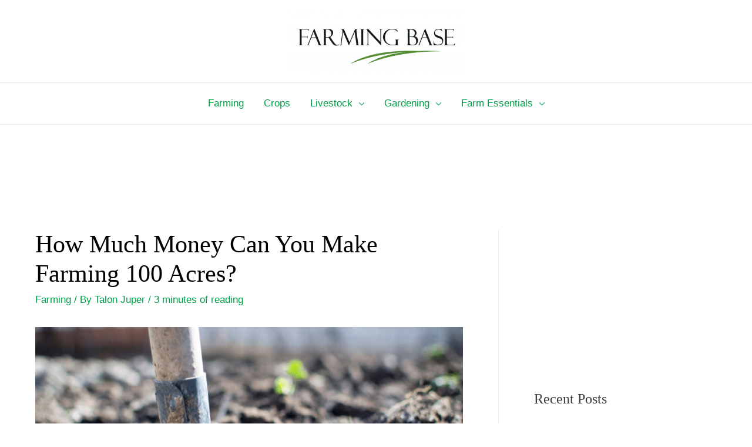

--- FILE ---
content_type: text/plain; charset=utf-8
request_url: https://ads.adthrive.com/http-api/cv2
body_size: 3452
content:
{"om":["00xbjwwl","0929nj63","0av741zl","0kl5wonw","0sm4lr19","1","10011/140f603d0287260f11630805a1b59b3f","10011/ba9f11025c980a17f6936d2888902e29","1011_302_56233491","1011_302_56233555","1011_302_56273337","1011_302_56528113","102017_573971_ssl","10877374","10ua7afe","11142692","11509227","11896988","12010080","12010084","12010088","12184310","124844_24","1453468","1610326628","17_24767245","1891/84813","1g5heict","1n2kadpg","202430_200_EAAYACogfp82etiOdza92P7KkqCzDPazG1s0NmTQfyLljZ.q7ScyBDr2wK8_","2132:43421373","2132:43435725","2132:45999650","2249:647637518","2249:650662457","2249:665741101","2249:674797947","2249:691910064","2249:691914577","2249:693167695","2249:704251784","2307:1g5heict","2307:2gev4xcy","2307:4c9wb6f0","2307:4etfwvf1","2307:4ticzzkv","2307:4yevyu88","2307:54oxjugw","2307:87gc0tji","2307:89k0n9nu","2307:8orkh93v","2307:96ykypt4","2307:b9ut4rp0","2307:dp54ncco","2307:dpuv7rce","2307:f7piy8nj","2307:fpbj0p83","2307:hl6onnny","2307:hwi0j91n","2307:hxxvnqg0","2307:inex5i3c","2307:ll4el522","2307:npkuvcja","2307:nwbpobii","2307:o8icj9qr","2307:s2ahu2ae","2307:t1dqw1q2","2307:tr35v3uz","2307:x7xpgcfc","2307:z37bfdul","2307:zqr5evgv","2409_15064_70_85690537","2409_25495_176_CR52092920","2409_25495_176_CR52092923","2409_25495_176_CR52092954","2409_25495_176_CR52092957","2409_25495_176_CR52092959","2409_25495_176_CR52153848","2409_25495_176_CR52153849","2409_25495_176_CR52178317","2409_25495_176_CR52186411","2409_25495_176_CR52248589","2409_25495_176_CR52248591","2409_25495_176_CR52248592","248493037","25048204","25_vfvpfnp8","26210676","262808","2676:85392610","2676:85521077","2676:85729759","2676:85802257","2676:85802280","2676:86690080","2676:86739537","2676:86894914","2676:87046810","2676:87053257","2760:176_CR52092921","2760:176_CR52092956","2760:176_CR52150651","2760:176_CR52153848","2760:176_CR52153849","2760:176_CR52186411","2760:176_CR52248589","2760:176_CR52248591","2760:176_CR52248592","2bih8d5k","2gev4xcy","2jjp1phz","3018/25167b5f97730b17ebdde16431661a56","3018/d8f46f8622059ed6a86f74f577012f1c","306_24767241","308_125203_20","3335_25247_700109379","34182009","3490:CR52178317","3490:CR52248592","3490:CR52248725","3490:CR52248726","3658_136236_x7xpgcfc","3658_15078_87gc0tji","3658_15078_cuudl2xr","3658_15078_ogo426bi","3658_15078_revf1erj","3658_15696_34eys5wu","3658_175625_bsgbu9lt","3658_22070_ct0wxkj7","3658_22070_cxntlnlg","3658_22070_t3wa7f3z","3658_22079_63barbg1","3658_85713_T26521197","36_46_12182414","3778:4118479218","381513943572","3LMBEkP-wis","409_189211","409_216366","409_216496","409_225978","409_227223","409_228075","43163413","458901553568","46uk7yb6","47633464","47869802","492075","49869013","4c9wb6f0","4cepw60l","4dor7bwp","4etfwvf1","4ticzzkv","4y298esq9qe","4yesq9qe","4yevyu88","53v6aquw","54779847","54779856","54oxjugw","5510:rs9utcox","5563_66529_OADD2.7353040902705_1EI6JL1KCNZJQTKTNU","5563_66529_OADD2.7353040903008_12R0JVJY7L8LZ42RWN","5563_66529_OADD2.7353043681733_1CTKQ7RI7E0NJH0GJ0","55763524","557_409_220139","557_409_220344","557_409_220363","557_409_220364","557_409_220366","557_409_228363","55826909","558_93_bsgbu9lt","558_93_s4s41bit","564549740","56635908","5726507783","5j2wfnhs","5q8yqk51","5xj5jpgy","609577512","61210719","61213159","61491283","618576351","61900466","619089559","61916211","61916223","61916225","627301267","628359076","628444259","628444349","628456310","628456382","628622169","628622172","628622178","628622241","628622244","628622250","628683371","628687043","628687157","628687460","628687463","628789927","628841673","629007394","629168001","629168010","629168565","629171202","63166899","651637459","651637461","651637462","6547_67916_2tAlke8JLD8Img5YutVv","65ridjkc","668021452","66_gkzoa5mgrejlsq0uj96j","66m08xhz","680_99480_464327579","680_99480_700109389","680_99480_700109391","680_99480_700109393","695879875","6ejtrnf9","6o0xcv18","6qqfd7uj","6tj9m7jw","702397981","702423494","705115233","705115332","705115442","705115523","705116521","705127202","706876014","708074695","709951512","7354_138543_85807320","74243_74_18482791","77gj3an4","7eooener","7olib62p","8154361","8160967","8193073","8193078","85521078","85987375","85987427","86434480","86434647","86470626","86991451","86991452","87298gc0tji","87gc0tji","89k0n9nu","8mxhvteo","9057/0328842c8f1d017570ede5c97267f40d","9057/211d1f0fa71d1a58cabee51f2180e38f","9057/f7b48c3c8e5cae09b2de28ad043f449d","93_z37bfdul","96ykypt4","97_8193078","9nex8xyd","af9kspoi","axw5pt53","b5idbd4d","b9ut4rp0","bd5xg6f6","bfabg5d1","bmp4lbzm","bsgbu9lt","cr-aawz3i6vubwj","cr-f6puwm2w27tf1","cr-f6puwm2x27tf1","cr-f6puwm2xw7tf1","cr-f6puwm2yw7tf1","cr-r5fqbsarubwe","czt3qxxp","d8yfzwos","daw00eve","ddr52z0n","dpuv7rce","e5l8fjox","e6zn0jdp","f04zcoco","f0u03q6w","f2298u8e0cj","f7piy8nj","fcn2zae1","fdujxvyb","hffavbt7","hhfvml3d","hu298ok5tyj","hu52wf5i","huok5tyj","i2aglcoy","iaqttatc","ikl4zu8e","inex5i3c","j4r0agpc","jzqxffb2","k2xfz54q","lc1wx7d6","ln7h8v9d","lxlnailk","mkzzyvlu","n8w0plts","npkuvcja","nszjot7z","nwbpobii","o8icj9qr","of8dd9pr","ofoon6ir","piwneqqj","ps13v7qq","pvgx7ymi","q0inp94q","qt09ii59","r0u09phz","r5cmledu","revf1erj","riaslz7g","rs49usxl","rxj4b6nw","s2ahu2ae","sdeo60cf","t1dqw1q2","t79r9pdb","tcyib76d","ti0s3bz3","tr35v3uz","vdcb5d4i","vq8z5tpx","w82ynfkl","w8c88cph","weipc92n","wg6gg1ed","ws5qkh9j","xnog6vk7","xwhet1qh","y141rtv6","y51tr986","yass8yy7","z2frsa4f","z37bfdul","zaiy3lqy","zqr5evgv","zvfjb0vm","2343608","2343609","2343612","2343613","2344374","2344375","2344386","638791959","638794438","643846157","672549180","672552173","707249248","7942757","7967351","7979132","7979135","cr-e9x05e8u27sm0","cr-e9x05e8u27uiu","cr-e9x05e8u27vix","cr-e9x05e8u27vjv","cr-e9x05h3s17sm0","cr-e9x05h3s17uiu","cr-e9x05h3s17vix","cr-e9x05h3s17vjv","cr-eas10j0u07sm0","cr-eas10j0u07uiu","cr-eas10j0u07vix","cr-edry0m0xt7sm0","cr-f6wv0m1t17sm0","cr-f6wv0m1t17uiu","f9cpze7e","nodohvfi","qnqfz5kx","t8wl12j1"],"pmp":[],"adomains":["123notices.com","1md.org","about.bugmd.com","acelauncher.com","adameve.com","akusoli.com","allyspin.com","askanexpertonline.com","atomapplications.com","bassbet.com","betsson.gr","biz-zone.co","bizreach.jp","braverx.com","bubbleroom.se","bugmd.com","buydrcleanspray.com","byrna.com","capitaloneshopping.com","clarifion.com","combatironapparel.com","controlcase.com","convertwithwave.com","cotosen.com","countingmypennies.com","cratedb.com","croisieurope.be","cs.money","dallasnews.com","definition.org","derila-ergo.com","dhgate.com","dhs.gov","displate.com","easyprint.app","easyrecipefinder.co","ebook1g.peptidesciences.com","fabpop.net","familynow.club","filejomkt.run","fla-keys.com","folkaly.com","g123.jp","gameswaka.com","getbugmd.com","getconsumerchoice.com","getcubbie.com","gowavebrowser.co","gowdr.com","gransino.com","grosvenorcasinos.com","guard.io","hero-wars.com","holts.com","instantbuzz.net","itsmanual.com","jackpotcitycasino.com","justanswer.com","justanswer.es","la-date.com","lightinthebox.com","liverrenew.com","local.com","lovehoney.com","lulutox.com","lymphsystemsupport.com","manualsdirectory.org","meccabingo.com","medimops.de","mensdrivingforce.com","millioner.com","miniretornaveis.com","mobiplus.me","myiq.com","national-lottery.co.uk","naturalhealthreports.net","nbliver360.com","nikke-global.com","nordicspirit.co.uk","nuubu.com","onlinemanualspdf.co","original-play.com","outliermodel.com","paperela.com","paradisestays.site","parasiterelief.com","peta.org","photoshelter.com","plannedparenthood.org","playvod-za.com","printeasilyapp.com","printwithwave.com","profitor.com","quicklearnx.com","quickrecipehub.com","rakuten-sec.co.jp","rangeusa.com","refinancegold.com","robocat.com","royalcaribbean.com","saba.com.mx","shift.com","simple.life","spinbara.com","systeme.io","taboola.com","tackenberg.de","temu.com","tenfactorialrocks.com","theoceanac.com","topaipick.com","totaladblock.com","usconcealedcarry.com","vagisil.com","vegashero.com","vegogarden.com","veryfast.io","viewmanuals.com","viewrecipe.net","votervoice.net","vuse.com","wavebrowser.co","wavebrowserpro.com","weareplannedparenthood.org","xiaflex.com","yourchamilia.com"]}